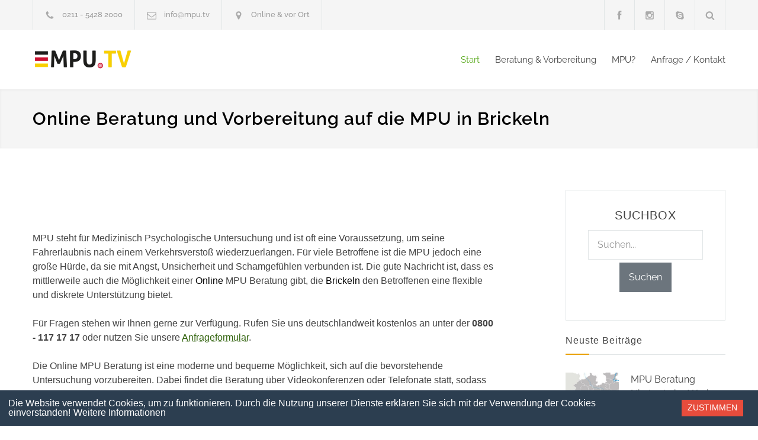

--- FILE ---
content_type: text/html; charset=UTF-8
request_url: https://online.mpu.tv/brickeln/vorbereitung-beratung
body_size: 9953
content:
<!DOCTYPE html>
<html lang="de">
    <head>
        <title>Online Beratung und Vorbereitung auf die MPU in Brickeln</title>
        <!--meta-->
        <meta charset="UTF-8" />
		<!-- Google Tag Manager -->
<script>(function(w,d,s,l,i){w[l]=w[l]||[];w[l].push({'gtm.start':
new Date().getTime(),event:'gtm.js'});var f=d.getElementsByTagName(s)[0],
j=d.createElement(s),dl=l!='dataLayer'?'&l='+l:'';j.async=true;j.src=
'https://www.googletagmanager.com/gtm.js?id='+i+dl;f.parentNode.insertBefore(j,f);
})(window,document,'script','dataLayer','AW-999523570');</script>
<!-- End Google Tag Manager -->
        <meta name="viewport" content="width=device-width, initial-scale=1, maximum-scale=5" />
        <meta name="format-detection" content="telephone=no" />
        <meta name="keywords" content="mpu,online,beratung,betroffenen,glichkeit,nnen,anbieter,ber,psychologische,untersuchung" />
        <meta name="description" content="Online Beratung und Vorbereitung auf die MPU in Brickeln" />
		        <!--slider revolution-->
        <link rel="stylesheet" type="text/css" href="/all.min.css?v=4.1" />
        <!--style-->
        <link rel="icon" href="https://content.mpu.tv/uploads/2016/12/cropped-icon-mpu-1-32x32.png" sizes="32x32" />
<link rel="icon" href="https://content.mpu.tv/uploads/2016/12/cropped-icon-mpu-1-192x192.png" sizes="192x192" />
<link rel="apple-touch-icon" href="https://content.mpu.tv/uploads/2016/12/cropped-icon-mpu-1-180x180.png" />
<meta name="msapplication-TileImage" content="https://content.mpu.tv/uploads/2016/12/cropped-icon-mpu-1-270x270.png" />
<link rel="canonical" href="https://online.mpu.tv/brickeln/vorbereitung-beratung" />    </head>
    <body>
        <div class="site-container">
            <div class="header-top-bar-container clearfix">
                <div class="header-top-bar">
                    <ul class="contact-details clearfix">
                        <li class="template-phone">
                            <a href="tel:+4921154282000">0211 - 5428 2000</a>
                        </li>
                        <li class="template-mail">
                            <a href="/ihr-draht-zu-uns">info@mpu.tv</a>
                        </li>
                        <li class="template-location">
                            Online & vor Ort
                        </li>
                    </ul>
                    <div class="search-container">
                        <a class="template-search" href="#" title="Suche"></a>
                        <form class="search" action="/suche">
                            <input type="text" name="s" placeholder="Suchen..." value="" class="search-input hint">
                            <fieldset class="search-submit-container">
                                <span class="template-search"></span>
                                <input type="submit" class="search-submit" value="">
                            </fieldset>
                        </form>
                    </div>
                    <ul class="social-icons">
                        <li>
                            <a target="_blank" href="https://facebook.com/mpu.tv" class="social-facebook" title="Facebook"></a>
                        </li>
                        <li>
                            <a target="_blank" href="https://www.instagram.com/mpu.tv" class="social-instagram" title="Instagram"></a>
                        </li>
                        <li>
                            <a href="/ihr-draht-zu-uns" class="social-skype" title="Videochat"></a>
                        </li>                
                    </ul>
                </div>
                <a href="#" class="header-toggle template-arrow-up"></a>
            </div>
            <div class="header-container">
            <!--<div class="header-container sticky">-->
                <div class="vertical-align-table column-1-1">
                    <div class="header clearfix">
                        <div class="logo vertical-align-cell">
                            <a href="/" title="MPU.Tv"><img src="/mpu-vorbereitung_mpu-beratung2x.webp"  width="170px" alt="MPU-Vorbereitung / MPU-Beratung " title="MPU-Vorbereitung / MPU-Beratung "></a>
                        </div>
                        <a href="#" class="mobile-menu-switch vertical-align-cell">
                            <span class="line"></span>
                            <span class="line"></span>
                            <span class="line"></span>
                        </a>
                        <div class="menu-container clearfix vertical-align-cell">
                            <nav>
                                <ul class="sf-menu">
                                    <li class="selected">
                                        <a href="/" title="Start">
                                            Start
                                        </a>                    
                                    </li>
                                    <li>
                                        <a href="/mpu-vorbereitung" title="Beratung & Vorbereitung">
                                            Beratung & Vorbereitung
                                        </a>
                                        <ul>
                                            <li>
                                                <a href="/mpu-vorbereitung" title="Beratung vor Ort">
                                                    Vor Ort
                                                </a>
                                            </li>
                                            <li>
                                                <a href="/beratung-via-telefon" title="Beratung via Telefon">
                                                    Via Telefon
                                                </a>
                                            </li>
                                            <li>
                                                <a href="/ueber-uns" title="Über Uns & unsere Beratung">
                                                    Über Uns &<br/> unsere Beratung
                                                </a>
                                            </li>
                                            <li>
                                                <a href="/dienstleistungen" title="Unser Service">
                                                    Unser Service
                                                </a>
                                            </li>
                                            <li>
                                                <a href="/infoabend" title="kostenfreier Infoabend zur MPU">
                                                    Kostenfreier Infoabend<br/> zur MPU
                                                </a>
                                            </li>
                                            <li>
                                                <a href="/kostenfreies-erstgespraech" title="kostenfreies Erstgespräch">
                                                    Kostenfreies Erstgespräch
                                                </a>
                                            </li>
                                            <li>
                                                <a href="/preise" title="unsere Preise & Leistungen">
                                                    Unsere Preise &<br/> Leistungen
                                                </a>
                                            </li>
                                            <li>
                                                <a href="/finanzierung" title="Finanzierung der MPU Vorbereitung">
                                                    Finanzierung der MPU Vorbereitung
                                                </a>
                                            </li>
                                        </ul>
                                    </li>
                                    <li>
                                        <a href="/mpu-fragen" title="MPU?">
                                            MPU?
                                        </a>
                                        <ul>
                                            <li>
                                                <a href="/mpu-wegen-alkohol" title="MPU wegen Alkohol">
                                                    MPU wegen Alkohol
                                                </a>
                                            </li>
                                            <li>
                                                <a href="/mpu-wegen-drogen" title="MPU wegen Drogen">
                                                    MPU wegen Drogen
                                                </a>
                                            </li>
                                            <li>
                                                <a href="/mpu-wegen-punkten" title="MPU wegen Punkten">
                                                    MPU wegen Punkten
                                                </a>
                                            </li>
                                            <li>
                                                <a href="/mpu-wegen-straftaten" title="MPU wegen Straftaten">
                                                    MPU wegen Straftaten
                                                </a>
                                            </li>
                                            <li>
                                                <a href="/rechtsberatung-verkehrsrechtiche-beratung" title="Rechtsberatung (verkehrsrechtiche Beratung)">
                                                    Rechtsberatung
                                                </a>
                                            </li>
                                            <li>
                                                <a href="/mpu-fragen" title="MPU Fragen zur Fahrerlaubnis, Prüfung & Co.">
                                                    Häufige MPU Fragen
                                                </a>
                                            </li>
                                            <li>
                                                <a href="/lexikon" title="MPU Lexikon">
                                                    MPU Lexikon
                                                </a>
                                            </li>
                                        </ul>
                                    </li>
                                    <li class="left-flyout">
                                        <a href="/kontakt" title="Kontakt">
                                            Anfrage / Kontakt
                                        </a>
                                    </li>
                                </ul>
                            </nav>
                            <div class="mobile-menu-container">
                                <div class="mobile-menu-divider"></div>
                                <nav>
                                    <ul class="mobile-menu collapsible-mobile-submenus">
                                        <li class="selected">
                                            <a href="/" title="Start">
                                                Start
                                            </a>
                                        </li>
                                        <li>
                                            <a href="/mpu-vorbereitung" title="Beratung & Vorbereitung">
                                                Beratung & Vorbereitung
                                            </a>
                                            <a href="#" class="template-arrow-menu"></a>
                                            <ul>
                                                <li>
                                                <a href="/mpu-vorbereitung" title="Beratung vor Ort">
                                                    Vor Ort
                                                </a>
                                            </li>
                                            <li>
                                                <a href="/beratung-via-telefon" title="Beratung via Telefon">
                                                    Via Telefon
                                                </a>
                                            </li>
                                            <li>
                                                <a href="/ueber-uns" title="Über Uns & unsere Beratung">
                                                    Über Uns & unsere Beratung
                                                </a>
                                            </li>
                                            <li>
                                                <a href="/dienstleistungen" title="Unser Service">
                                                    Unser Service
                                                </a>
                                            </li>
                                            <li>
                                                <a href="/infoabend" title="kostenfreier Infoabend zur MPU">
                                                    Kostenfreier Infoabend zur MPU
                                                </a>
                                            </li>
                                            <li>
                                                <a href="/kostenfreies-erstgespraech" title="kostenfreies Erstgespräch">
                                                    Kostenfreies Erstgespräch
                                                </a>
                                            </li>
                                            <li>
                                                <a href="/preise" title="unsere Preise & Leistungen">
                                                    Unsere Preise & Leistungen
                                                </a>
                                            </li>
                                            <li>
                                                <a href="/finanzierung" title="Finanzierung der MPU Vorbereitung">
                                                    Finanzierung der MPU Vorbereitung
                                                </a>
                                            </li>
                                            </ul>
                                        </li>
                                        <li>
                                            <a href="/mpu-fragen" title="MPU was ist das?">
                                                MPU?
                                            </a>
                                            <a href="#" class="template-arrow-menu"></a>
                                            <ul>
                                                <li>
                                                <a href="/mpu-wegen-alkohol" title="MPU wegen Alkohol">
                                                    MPU wegen Alkohol
                                                </a>
                                            </li>
                                            <li>
                                                <a href="/mpu-wegen-drogen" title="MPU wegen Drogen">
                                                    MPU wegen Drogen
                                                </a>
                                            </li>
                                            <li>
                                                <a href="/mpu-wegen-punkten" title="MPU wegen Punkten">
                                                    MPU wegen Punkten
                                                </a>
                                            </li>
                                            <li>
                                                <a href="/mpu-wegen-straftaten" title="MPU wegen Straftaten">
                                                    MPU wegen Straftaten
                                                </a>
                                            </li>
                                            <li>
                                                <a href="/rechtsberatung-verkehrsrechtiche-beratung" title="Rechtsberatung (verkehrsrechtiche Beratung)">
                                                    Rechtsberatung
                                                </a>
                                            </li>
                                            <li>
                                                <a href="/mpu-fragen" title="MPU Fragen zur Fahrerlaubnis, Prüfung & Co.">
                                                    Häufige MPU Fragen
                                                </a>
                                            </li>
                                            <li>
                                                <a href="/lexikon" title="MPU Lexikon">
                                                    MPU Lexikon
                                                </a>
                                            </li>
                                            </ul>
                                        </li>
                                        
                                        <li class="left-flyout">
                                            <a href="/ihr-draht-zu-uns" title="Kontakt">
                                                Kontakt
                                            </a>                                  
                                        </li>
                                    </ul>
                                </nav>
                            </div>
                        </div>
                    </div>
                </div>
            </div>
            <div id="block-content">
<div class="theme-page padding-bottom-66">
                <div class="row gray full-width page-header vertical-align-table">
                    <div class="row full-width padding-top-bottom-50 vertical-align-cell">
                        <div class="row">
                            <div class="page-header-left">
                                <h1>Online Beratung und Vorbereitung auf die MPU in Brickeln</h1>
                            </div>
                            <div class="page-header-right">
                                <div class="bread-crumb-container">
                                    <label>Sie sind hier:</label>
                                    <ul class="bread-crumb">
                                        <li>
                                            <a title="START" href="/">
                                                START
                                            </a>
                                        </li>
                                        <li class="separator">
                                            &#47;
                                        </li>
                                        <li>
                                           Online Beratung und Vorbereitung auf die MPU in Brickeln
                                        </li>
                                    </ul>
                                </div>
                            </div>
                        </div>
                    </div>
                </div>
                <div class="clearfix">
        <div class="row margin-top-70">
            <div class="column column-3-4">
                <ul class="blog clearfix">
                        <div class="clearfix"></div>
                    <div class="row page-margin-top-section">
                        <div class="column column-1-1">
                            MPU steht für Medizinisch Psychologische Untersuchung und ist oft eine Voraussetzung, um seine Fahrerlaubnis nach einem Verkehrsverstoß wiederzuerlangen. Für viele Betroffene ist die MPU jedoch eine große Hürde, da sie mit Angst, Unsicherheit und Schamgefühlen verbunden ist. Die gute Nachricht ist, dass es mittlerweile auch die Möglichkeit einer <strong style="font-weight:normal;">Online</strong> MPU Beratung gibt, die <strong style="font-weight:normal;">Brickeln</strong> den Betroffenen eine flexible und diskrete Unterstützung bietet.<br /><br />Für Fragen stehen wir Ihnen gerne zur Verfügung. Rufen Sie uns deutschlandweit kostenlos an unter der <b>0800 - 117 17 17</b> oder nutzen Sie unsere <a href="https://www.mpu.tv/ihr-draht-zu-uns">Anfrageformular</a>.<br />
<br />
Die Online MPU Beratung ist eine moderne und bequeme Möglichkeit, sich auf die bevorstehende Untersuchung vorzubereiten. Dabei findet die Beratung über Videokonferenzen oder Telefonate statt, sodass die Betroffenen von zu Hause aus teilnehmen können. Dies erspart nicht nur Zeit, sondern bietet auch eine gewisse Anonymität und Diskretion, da kein persönlicher Kontakt zu einem Therapeuten oder Berater erforderlich ist.<br />
<br />
In Brickeln gibt es mittlerweile viele Anbieter von Online MPU Beratungen, die sich auf die speziellen Anforderungen und Bedürfnisse der Betroffenen eingestellt haben. Die Beratung umfasst in der Regel mehrere Sitzungen, in denen Themen wie die Ursachen des Verkehrsverstoßes, die Änderung des eigenen Verhaltens und die Bewältigung von Stress und Angst besprochen werden. Die Berater helfen den Betroffenen dabei, ihre eigenen Verhaltensmuster zu reflektieren und neue Strategien zu entwickeln, um zukünftige Verkehrsverstöße zu vermeiden.<br />
<br />
Die Vorteile der Online MPU Beratung liegen auf der Hand: Flexibilität, Diskretion und individuelle Betreuung. Die Betroffenen können die Beratungstermine selbst wählen und flexibel in ihren Alltag integrieren. Zudem müssen sie sich keine Gedanken darüber machen, von anderen Personen beim Betreten einer Beratungsstelle gesehen zu werden. Die Online Berater haben zudem oft eine spezielle Ausbildung im Bereich der MPU und können daher gezielt auf die Bedürfnisse der Betroffenen eingehen.<br />
<br />
Ein weiterer Vorteil der Online MPU Beratung ist die Möglichkeit, auch kurzfristig Termine zu vereinbaren. Gerade in Fällen, in denen die MPU schnell absolviert werden muss, kann diese Flexibilität entscheidend sein. Zudem haben viele Betroffene aufgrund ihrer Schamgefühle Hemmungen, sich persönlich in einer Beratungsstelle zu melden. Die Online Beratung bietet hier eine Lösung, da die Betroffenen sich bequem von zu Hause aus beraten lassen können.<br />
<br />
Neben der individuellen Beratung bieten viele Anbieter auch Online Kurse und Seminare zur Vorbereitung auf die MPU an. Hier können die Betroffenen in Gruppen von Gleichgesinnten ihr Wissen über Verkehrsvorschriften, psychologische Tests und Verhaltensänderungen vertiefen. Diese interaktiven Kurse sind eine gute Ergänzung zur individuellen Beratung und bieten den Betroffenen die Möglichkeit, sich mit anderen auszutauschen und voneinander zu lernen.<br />
<br />
Die Kosten für eine Online MPU Beratung variieren je nach Anbieter und Umfang der Leistungen. In der Regel liegen sie jedoch im Bereich von einigen hundert Euro. Einige Anbieter bieten auch Paketpreise an, die eine bestimmte Anzahl von Beratungssitzungen und Kursen beinhalten. In einigen Fällen übernimmt auch die Krankenkasse die Kosten für die MPU Vorbereitung, wenn sie als Therapie oder Präventivmaßnahme anerkannt ist.<br />
<br />
Abschließend lässt sich sagen, dass die Online MPU Beratung eine moderne und effektive Möglichkeit ist, sich auf die medizinisch psychologische Untersuchung vorzubereiten. Die Betroffenen erhalten eine flexible, diskrete und individuelle Betreuung, die ihnen hilft, ihre Fahrerlaubnis wiederzuerlangen. In Brickeln gibt es mittlerweile viele gute Anbieter von Online MPU Beratungen, die ihre Dienste professionell und einfühlsam anbieten. Wer also vor der MPU steht und Unterstützung benötigt, sollte sich über die Möglichkeiten der Online Beratung informieren und diese in Betracht ziehen.<br /><br />Weitere Auskünfte und eine persönliche Ersteinschätzung erteilen wir Ihnen gerne unter der 0211 - 5428 2000.
                        </div>              
                    </div>
            </div>
            <div class="column column-1-4 re-smart-column">
                <div class="re-smart-column-wrapper">
                    <div class="call-to-action">
                        <h3 class="h5">SUCHBOX</h5>
                        <form class="" action="/suche" >
                            <input type="text" name="s" placeholder="Suchen..." value="" style="margin:5px;max-width:70%">
                        
                                <input type="submit" value="Suchen" style="cursor: pointer" class="btn-secondary">
                
                        </form>
                    </div>
                    <h4 class="h6 box-header page-margin-top">Neuste Beiträge</h4>
                    <ul class="blog small margin-top-30 clearfix">
                                             <li>
                         <a href="/mpu-beratung-niederrhein-kreis-kleve" title="MPU Beratung Niederrhein / Kreis Kleve" class="post-image">
                                <img src="https://content.mpu.tv/uploads/2016/04/kleve.jpg" alt="Beitragsbild MPU Beratung Niederrhein / Kreis Kleve" style="height:90px;width:90px;display: block;margin-left: auto;margin-right: auto;object-fit: cover;">
                            </a>
                            <div class="post-content">
                                <a href="/mpu-beratung-niederrhein-kreis-kleve" title="MPU Beratung Niederrhein / Kreis Kleve">MPU Beratung Niederrhein / Kreis Kleve</a>
                                <ul class="post-details">
                                    <li class="date">2022</li>
                                </ul>
                            </div>
                        </li>
                                             <li>
                         <a href="/mpu-die-medizinisch-psychologische-untersuchung" title="MPU – Die Medizinisch-Psychologische Untersuchung" class="post-image">
                                <img src="https://content.mpu.tv/uploads/2019/02/durchgefallen.jpg" alt="Beitragsbild MPU – Die Medizinisch-Psychologische Untersuchung" style="height:90px;width:90px;display: block;margin-left: auto;margin-right: auto;object-fit: cover;">
                            </a>
                            <div class="post-content">
                                <a href="/mpu-die-medizinisch-psychologische-untersuchung" title="MPU – Die Medizinisch-Psychologische Untersuchung">MPU – Die Medizinisch-Psychologische Untersuchung</a>
                                <ul class="post-details">
                                    <li class="date">2022</li>
                                </ul>
                            </div>
                        </li>
                                             <li>
                         <a href="/was-kostet-eine-mpu" title="Was kostet eine MPU?" class="post-image">
                                <img src="https://content.mpu.tv/uploads/2016/10/Fotolia_95255465_Subscription_Monthly_M-1024x640-1.jpg" alt="Beitragsbild Was kostet eine MPU?" style="height:90px;width:90px;display: block;margin-left: auto;margin-right: auto;object-fit: cover;">
                            </a>
                            <div class="post-content">
                                <a href="/was-kostet-eine-mpu" title="Was kostet eine MPU?">Was kostet eine MPU?</a>
                                <ul class="post-details">
                                    <li class="date">2020</li>
                                </ul>
                            </div>
                        </li>
                                       
                    </ul>
                    <h5 class="h6 box-header page-margin-top">Am Meisten Angesehen</h5>
                    <ul class="blog small margin-top-30 clearfix">
                         <li>
                         <a href="/koeln" title="MPU Vorbereitung &amp; Beratung / Köln" class="post-image">
                                <img src="https://content.mpu.tv/uploads/2022/03/pexels-thorsten-s-5219866.jpg" alt="Beitragsbild MPU Vorbereitung &amp; Beratung / Köln" style="height:90px;width:90px;display: block;margin-left: auto;margin-right: auto;object-fit: cover;">
                            </a>
                            <div class="post-content">
                                <a href="/koeln" title="MPU Vorbereitung &amp; Beratung / Köln">MPU Vorbereitung &amp; Beratung / Köln</a>
                                <ul class="post-details">
                                    <li class="date">2023</li>
                                </ul>
                            </div>
                        </li>
                                             <li>
                         <a href="/dienstleistungen" title="Dienstleistungen" class="post-image">
                                <img src="https://content.mpu.tv/uploads/2016/10/people-office-group-team.jpg" alt="Beitragsbild Dienstleistungen" style="height:90px;width:90px;display: block;margin-left: auto;margin-right: auto;object-fit: cover;">
                            </a>
                            <div class="post-content">
                                <a href="/dienstleistungen" title="Dienstleistungen">Dienstleistungen</a>
                                <ul class="post-details">
                                    <li class="date">2022</li>
                                </ul>
                            </div>
                        </li>
                                             <li>
                         <a href="/muelheim-an-der-ruhr" title="MPU Vorbereitung &amp; Beratung / Mülheim an der Ruhr" class="post-image">
                                <img src="https://content.mpu.tv/uploads/2022/03/800px-Muelheim-Teilpanorama-von-Styrumer-Bruecke-Nordosten-2013.jpg" alt="Beitragsbild MPU Vorbereitung &amp; Beratung / Mülheim an der Ruhr" style="height:90px;width:90px;display: block;margin-left: auto;margin-right: auto;object-fit: cover;">
                            </a>
                            <div class="post-content">
                                <a href="/muelheim-an-der-ruhr" title="MPU Vorbereitung &amp; Beratung / Mülheim an der Ruhr">MPU Vorbereitung &amp; Beratung / Mülheim an der Ruhr</a>
                                <ul class="post-details">
                                    <li class="date">2022</li>
                                </ul>
                            </div>
                        </li>
                      
                    </ul>
                    <div class="alert alert-info page-margin-top"><h6 class="box-header ">Info</h6>
                    <p class="yellow description t1">Nicht fündig geworden?<br/><br/> Wir helfen Ihnen weiter!<br/><br/> Rufen Sie uns einfach an.</p></div>               
                    <h5 class="h6 box-header page-margin-top">Schlagworte</h6>
                    <ul class="taxonomies margin-top-30 clearfix">
                                            
                        <li><a href="/tag/vorbereitung" title="Vorbereitung">Vorbereitung</a></li>
                                            
                        <li><a href="/tag/mpu" title="Mpu">Mpu</a></li>
                                            
                        <li><a href="/tag/beratung" title="Psychologische beratung">Psychologische beratung</a></li>
                                            
                        <li><a href="/tag/alkohol" title="Alkohol">Alkohol</a></li>
                                            
                        <li><a href="/tag/deutschland" title="Deutschland">Deutschland</a></li>
                                            
                        <li><a href="/tag/akteneinsicht" title="Akteneinsicht">Akteneinsicht</a></li>
                                            
                        <li><a href="/tag/fuehrerschein" title="Führerschein">Führerschein</a></li>
                                            
                        <li><a href="/tag/abstinenz" title="Abstinenz">Abstinenz</a></li>
                                            
                        <li><a href="/tag/wegen" title="Wegen">Wegen</a></li>
                                            
                        <li><a href="/tag/fuehrerscheinstelle" title="Führerscheinstelle">Führerscheinstelle</a></li>
                                            
                        <li><a href="/tag/verkehrstherapie" title="Verkehrstherapie">Verkehrstherapie</a></li>
                                            
                        <li><a href="/tag/nicht" title="Nicht">Nicht</a></li>
                                            </ul>
                </div>
            </div>
        </div>
                    
                </div>
            </div> 
</div>
            <div class="row yellow full-width padding-top-bottom-30">
                <div class="row">
                    <div class="column column-1-3">
                        <ul class="contact-details-list">
                            <li class="sl-small-phone">
                                <p>Hotline:<br>
                                <b style='font-size:1.6em'><a href="tel:021154282000">0211 - 5428 2000</a></b></p>
                            </li>
                        </ul>
                    </div>
                    <div class="column column-1-3">
                        <ul class="contact-details-list">
                            <li class="sl-small-location">
                                <p><b style='font-size:1em'>5x in NRW</b><br>Ruhrgebiet & Niederrhein</p>
                            </li>
                        </ul>
                    </div>
                    <div class="column column-1-3">
                        <ul class="contact-details-list">
                            <li class="sl-small-mail">
                                <p>E-Mail:<br>
                                <b style='font-size:1.6em'><a href="/ihr-draht-zu-uns">info@mpu.tv</a></b></p>
                            </li>
                        </ul>
                    </div>
                </div>
            </div>
            <div class="row gray full-width page-padding-top padding-bottom-50">
                <div class="row row-4-4">
                    <div class="column column-1-4">
                        <h6 class="box-header">Über Uns</h6>
                        <p class="description t1"><a href="/" title="MPU.Tv"><img src="/mpu-vorbereitung_mpu-beratung.webp"  width="170px" alt="MPU-Vorbereitung / MPU-Beratung " title="MPU-Vorbereitung / MPU-Beratung "></a><br/>MPU-Vorbereitung sollte keine Massenabfertigung sein, bei uns kümmern wir uns um jeden Teilnehmer einzeln. Daher gibt es nicht nur Gruppenseminare, sondern nach Möglichkeit Einzelgespräche. Mit uns zum Erfolg. Individuell & preiswert!</p>
                    </div>

                    <div class="column column-1-4">
                        <h6 class="box-header">Kontakt</h6>
                        <ul class="list margin-top-20 kontakt">
                            <li><i class="icon-font icon-telephone-1"></i><a href="tel:021154282000">0211 - 5428 2000</a> (Düsseldorf)</li>
                            <li><i class="icon-font icon-telephone-1"></i><a href="tel:021615395860">02161 - 539 5860</a> (M'Gladbach)</li>
                            <li><i class="icon-font icon-telephone-1"></i><a href="tel:021529664493">02152 - 966 4493</a> (Kempen)</li>
                            <li><i class="icon-font icon-telephone-1"></i><a href="tel:021514498260">02151 - 4498 260</a> (Krefeld)</li>
                            <li><i class="icon-font icon-telephone-1"></i><a href="tel:028319785460">02831 - 978 5460</a> (Geldern)</li>                     
                        </ul>
                        <h6 class="box-header  margin-top-20">Hotline für Interessenten</h6>
                        <ul class="list margin-top-20 kontakt">                          
                            <li><i class="icon-font icon-telephone-1"></i><a href="tel:08001171717">0800 - 117 17 17</a><br>[kostenlos aus dem dt. Festnetz]</li>
                        </ul>
                    </div>

                    <div class="column column-1-4">
                        <h6 class="box-header">Links</h6>
                        <ul class="list margin-top-20">
                            <li><a href="/agb">Allgemeine Geschäftsbedingungen</a></li>
                            <li><a href="/bankverbindung">Unsere Bankverbindung</a></li>
                            <li><a href="/suche">Wissenswertes über die MPU</a></li>
                            <li><a href="/datenschutz">Hinweise zum Datenschutz</a></li>
                            <li><a href="/franchisepartner-werden">Franchisepartner werden</a></li>
                            <li><a href="/haftungsausschluss">Hinweise zum Haftungsausschluss</a></li>
                            <li><a href="/ihr-draht-zu-uns">Kontakt</a></li>
                            <li><a href="/links-partner">Links &amp; unsere Partner</a></li>
                            <li><a href="/impressum">Impressum</a></li>
                            <li><a href="/mpu-vorbereitung">MPU Vorbereitung &amp; Beratung</a></li>
                            <li><a href="/marke">Markenschutz &amp; Copyright</a></li>
                        </ul>
                    </div>

                    <div class="column column-1-4">
                        <h6 class="box-header">Schlagworte</h6>
                        <ul class="taxonomies margin-top-30">
                                             
                        <li><a href="/tag/fragen" title="Fragen">Fragen</a></li>
                                            
                        <li><a href="/tag/verkehrspsychologe" title="Verkehrspsychologe">Verkehrspsychologe</a></li>
                                            
                        <li><a href="/tag/absolvieren" title="Absolvieren">Absolvieren</a></li>
                                            
                        <li><a href="/tag/konsequenzen" title="Konsequenzen">Konsequenzen</a></li>
                                            
                        <li><a href="/tag/erteilung" title="Erteilung">Erteilung</a></li>
                                            
                        <li><a href="/tag/moenchengladbach" title="Mönchengladbach">Mönchengladbach</a></li>
                                            
                        <li><a href="/tag/grunde" title="Grunde">Grunde</a></li>
                                            
                        <li><a href="/tag/gericht" title="Gericht">Gericht</a></li>
                                            
                        <li><a href="/tag/enverkehr" title="Enverkehr">Enverkehr</a></li>
                                            
                        <li><a href="/tag/strassenverkehrsamt" title="Straßenverkehrsamt">Straßenverkehrsamt</a></li>
                                            
                        <li><a href="/tag/dusseldorf" title="Dusseldorf">Dusseldorf</a></li>
                                            
                        <li><a href="/tag/punkte" title="Punkte">Punkte</a></li>
                                                 <li><a href="/sitemap" title="Sitemap">Sitemap</a></li>
                        </ul>
                    </div>
                    
                </div>
            </div>
            <div class="row padding-top-bottom-30">
            <div class="column column-1-1">
                        <h6 class="box-header padding-top-bottom-10">Öffnungszeiten</h6>
                        <br/>
                        <h7 class="padding-top-bottom-10">Telefonisch</h7>
                        <p>Sie erreichen uns Montags bis Freitag 08:30 bis 13:00 Uhr und von 14:00 Uhr bis 17:00 Uhr.<br/>In Ausnahmefällen auch deutlich länger, wenn an diesem Tag Termine stattfinden.<br/>Wir rufen Sie im Zweifelsfall zeitnah zurück.</p>
                        <br/>
                        <h7 class="padding-top-bottom-10">Termine</h7>
                        <p>Unabhängig von den Telefonzeiten können Termine auch in den Abendstunden bzw. am Wochenende vergeben werden (evtl. gegen Aufpreis).</p>
                        <p>Wir bieten außerdem die Möglichkeit an, Termine virtuell über eine <a href="https://www.mpu.tv/Online-Beratung">Online</a>-Lösung per Telefon/Webcam/App durchzuführen.</p>
                        <br/><br/><br/>
                        <h6 class="box-header padding-top-bottom-10">Einzugsgebiete</h6>
<br/>
<ul class="list2">
<li><a href="/kiel/vorbereitung-beratung">Kiel</a></li> <li><a href="/flensburg/vorbereitung-beratung">Flensburg</a></li> <li><a href="/l%C3%BCbeck/vorbereitung-beratung">Lübeck</a></li> <li><a href="/neum%C3%BCnster/vorbereitung-beratung">Neumünster</a></li> <li><a href="/dithmarschen/vorbereitung-beratung">Dithmarschen</a></li> <li><a href="/heide/vorbereitung-beratung">Heide</a></li> <li><a href="/brunsb%C3%BCttel/vorbereitung-beratung">Brunsbüttel</a></li> <li><a href="/burg-st.+michaelisdonn/vorbereitung-beratung">Burg-St. Michaelisdonn</a></li> <li><a href="/burg+%28dithm.%29/vorbereitung-beratung">Burg (Dithm.)</a></li> <li><a href="/marne-nordsee/vorbereitung-beratung">Marne-Nordsee</a></li> <li><a href="/marne/vorbereitung-beratung">Marne</a></li> <li><a href="/eider/vorbereitung-beratung">Eider</a></li> <li><a href="/hennstedt/vorbereitung-beratung">Hennstedt</a></li> <li><a href="/heider+umland/vorbereitung-beratung">Heider Umland</a></li> <li><a href="/mitteldithmarschen/vorbereitung-beratung">Mitteldithmarschen</a></li> <li><a href="/meldorf/vorbereitung-beratung">Meldorf</a></li> <li><a href="/b%C3%BCsum-wesselburen/vorbereitung-beratung">Büsum-Wesselburen</a></li> <li><a href="/b%C3%BCsum/vorbereitung-beratung">Büsum</a></li> <li><a href="/albersdorf/vorbereitung-beratung">Albersdorf</a></li> <li><a href="/arkebek/vorbereitung-beratung">Arkebek</a></li> <li><a href="/averlak/vorbereitung-beratung">Averlak</a></li> <li><a href="/bargenstedt/vorbereitung-beratung">Bargenstedt</a></li> <li><a href="/barkenholm/vorbereitung-beratung">Barkenholm</a></li> <li><a href="/barlt/vorbereitung-beratung">Barlt</a></li> <li><a href="/bergew%C3%B6hrden/vorbereitung-beratung">Bergewöhrden</a></li> <li><a href="/buchholz/vorbereitung-beratung">Buchholz</a></li> <li><a href="/b%C3%BCsumer+deichhausen/vorbereitung-beratung">Büsumer Deichhausen</a></li> <li><a href="/bunsoh/vorbereitung-beratung">Bunsoh</a></li> <li><a href="/burg+%28dithmarschen%29/vorbereitung-beratung">Burg (Dithmarschen)</a></li> <li><a href="/busenwurth/vorbereitung-beratung">Busenwurth</a></li> <li><a href="/dellstedt/vorbereitung-beratung">Dellstedt</a></li> <li><a href="/delve/vorbereitung-beratung">Delve</a></li> <li><a href="/diekhusen-fahrstedt/vorbereitung-beratung">Diekhusen-Fahrstedt</a></li> <li><a href="/dingen/vorbereitung-beratung">Dingen</a></li> <li><a href="/d%C3%B6rpling/vorbereitung-beratung">Dörpling</a></li> <li><a href="/eddelak/vorbereitung-beratung">Eddelak</a></li> <li><a href="/eggstedt/vorbereitung-beratung">Eggstedt</a></li> <li><a href="/elpersb%C3%BCttel/vorbereitung-beratung">Elpersbüttel</a></li> <li><a href="/epenw%C3%B6hrden/vorbereitung-beratung">Epenwöhrden</a></li> <li><a href="/fedderingen/vorbereitung-beratung">Fedderingen</a></li> <li><a href="/frestedt/vorbereitung-beratung">Frestedt</a></li> <li><a href="/friedrichsgabekoog/vorbereitung-beratung">Friedrichsgabekoog</a></li> <li><a href="/friedrichskoog/vorbereitung-beratung">Friedrichskoog</a></li> <li><a href="/gaushorn/vorbereitung-beratung">Gaushorn</a></li> <li><a href="/gl%C3%BCsing/vorbereitung-beratung">Glüsing</a></li> <li><a href="/gro%C3%9Fenrade/vorbereitung-beratung">Großenrade</a></li> <li><a href="/groven/vorbereitung-beratung">Groven</a></li> <li><a href="/gudendorf/vorbereitung-beratung">Gudendorf</a></li> <li><a href="/hedwigenkoog/vorbereitung-beratung">Hedwigenkoog</a></li> 
</ul>
</div>


</div>
            <div class="row align-center padding-top-bottom-30">
                <span class="copyright">&copy; MPU.Tv – Praxis für Verkehrstherapie.</span>
            </div>
        </div>
        <a href="#top" class="scroll-top animated-element template-arrow-up" title="Nach oben Scrollen"></a>
        <!--js-->
		<script defer="" src="/all.min.js "></script>  
        <script>
//COOKIES

  !function(t,e){"function"==typeof define&&define.amd?define([],function(){return e(t)}):"object"==typeof exports?module.exports=e(t):t.Cookiebar=e(t)}("undefined"!=typeof global?global:"undefined"!=typeof window?window:this,function(d){var s=d.document;function o(t){if(!(this instanceof o))return new o(t);var e=t.charAt(0);this.el="#"===e?s.getElementById(t.substr(1)):"."===e?s.getElementsByClassName(t.substr(1)):s.getElementsByTagName(t)}o.prototype.fade=function(t,e,o){var i="in"===t,n=i?0:1,a=50/e,s=o||"inline",r=this;i&&(r.el.style.display=s,r.el.style.opacity=n);var c=d.setInterval(function(){n=i?n+a:n-a,(r.el.style.opacity=n)<=0&&(r.el.style.display="none"),(n<=0||1<=n)&&d.clearInterval(c)},50)};var t=function(){};t.prototype.extend=function(t){for(var e=1;e<arguments.length;++e){var o=arguments[e];if("object"==typeof o)for(var i in o)o.hasOwnProperty(i)&&(t[i]="object"==typeof o[i]?this.extend({},t[i],o[i]):o[i])}return t},t.prototype.trigger=function(t,e){var o=s.createEvent("Event");o.initEvent(e,!0,!0),t.dispatchEvent(o)},t.prototype.addEvent=function(t,e,o){return t[d.attachEvent?"attachEvent":"addEventListener"]((d.attachEvent?"on":"")+e,o,!0)},t.prototype.removeEvent=function(t,e,o){t.detachEvent?t.detachEvent("on"+e,o):t.removeEventListener(e,o)},t.prototype.parseTemplate=function(t,o){return t.replace(/\$\{(\w+)\}/gi,function(t,e){return void 0!==o[e]?o[e]:t})};var i=new t,e=function(t){var e=this;this.opt=i.extend({id:"cookiebar",cls:"cookiebar",cookie:"cookiebar",content:{description:"The site uses cookies to operate. By using our services you agree to use the cookies!",link:"More information",href:"http://ec.europa.eu/ipg/basics/legal/cookies/index_en.htm",button:"Accept",more:""},fade:{type:"in",ms:"500",display:"inline"},debug:0,exits:!0},t||{}),this.bar=null,this.data=this.opt,this.bodyMargBotBackup=s.body.style.marginBottom||"",this.accepted=!1,this.events={btnClick:function(t){t&&t.preventDefault?t.preventDefault():"object"==typeof t&&(t.returnValue=!1),e.accept()},winResize:function(){e.accepted||(s.body.style.marginBottom=e.bar.offsetHeight+"px")}},this.init()};return e.prototype.init=function(){var t=this;t.data.debug?t.setCookie("debug_cookibar","test",365,function(){t.withdraw()}):t.checkCookie()},e.prototype.getCookie=function(t){for(var e=t+"=",o=s.cookie.split(";"),i=0;i<o.length;i++){for(var n=o[i];" "==n.charAt(0);)n=n.substring(1);if(0===n.indexOf(e))return n.substring(e.length,n.length)}return""},e.prototype.setCookie=function(t,e,o,i){var n=new Date;n.setDate(n.getDate()+o);var a=escape(e)+(null===o?"":"; expires="+n.toUTCString()+"; path=/;");s.cookie=t+"="+a,"function"==typeof i&&i.call(this)},e.prototype.delCookie=function(t){s.cookie=t+"=; expires=Thu, 01 Jan 1970 00:00:00 GMT; path=/"},e.prototype.html=function(){return i.parseTemplate('<div class="${cls}-wrapper"><div class="${cls}-content"><div class="${cls}-desciption">${des}</div><div class="${cls}-link"><a href="${href}">${link}</a></div></div><div class="${cls}-more" style="display: none;">${more}</div><div class="${cls}-actions"><div class="${cls}-button"><button type="button" name="${cls}-button" class="${cls}-btn">${btn}</button></div></div></div>',{cls:this.data.cls,href:this.data.content.href,link:this.data.content.link,more:this.data.content.more,btn:this.data.content.button,des:this.data.content.description})},e.prototype.withdraw=function(){this.delCookie(this.data.id),this.accepted=!1,this.checkCookie()},e.prototype.accept=function(){this.accepted=!0,this.setCookie(this.data.cookie,!0,365),i.removeEvent(d,"resize",this.events.winResize),this.bar&&(this.bar.style.display="none"),s.body.style.marginBottom!==this.bodyMargBotBackup&&(s.body.style.marginBottom=this.bodyMargBotBackup)},e.prototype.draw=function(){var t,e=this;e.accepted||(e.bar||(e.bar=s.createElement("div"),e.bar.id=e.data.id,e.bar.className=e.data.cls,e.bar.innerHTML=e.html(),s.body.insertBefore(e.bar,s.body.firstChild),t=e.bar.getElementsByClassName(e.data.cls+"-btn")[0],i.addEvent(t,"click",e.events.btnClick)),i.addEvent(d,"resize",e.events.winResize),i.trigger(d,"resize"),o("#"+e.data.id).fade(e.data.fade.type,e.data.fade.ms),e.setCookie(e.data.cookie,null,365))},e.prototype.checkCookie=function(){this.accepted="true"===this.getCookie(this.data.cookie),this.accepted||this.draw()},e.prototype.getStatus=function(){return this.accepted},e});
  
  var ready = function(fn) {
  if (document.readyState != 'loading') {
    fn();
  } else if (document.addEventListener) {
    document.addEventListener('DOMContentLoaded', fn);
  } else {
    document.attachEvent('onreadystatechange', function() {
      if (document.readyState != 'loading') {
        fn();
      }
    });
  }

  return;
};

/**
 * If loaded DOM elements
 **/
ready(function() {
  var cookiebar = new Cookiebar({
    debug: 0,
    content: {
      description: "Die Website verwendet Cookies, um zu funktionieren. Durch die Nutzung unserer Dienste erklären Sie sich mit der Verwendung der Cookies einverstanden!",
      link: "Weitere Informationen",
      href: "https://www.mpu.tv/datenschutz",
      button: "Zustimmen"
    }
  });
});



</script>
<!-- Google Tag Manager (noscript) -->
<noscript><iframe src="https://www.googletagmanager.com/ns.html?id=AW-999523570"
height="0" width="0" style="display:none;visibility:hidden"></iframe></noscript>
<!-- End Google Tag Manager (noscript) -->
<div class="call-us-now">
<a href="tel:00498001171717"><button type="button" class="btn btn-success"><i class="sl-small-phone"></i> 0800 - 117 17 17<i class="astra">*</i></button></a>
<div class="call-us-now2">
* kostenlos von Mobil und Festnetz
</div>
</div>
    </body>
</html>